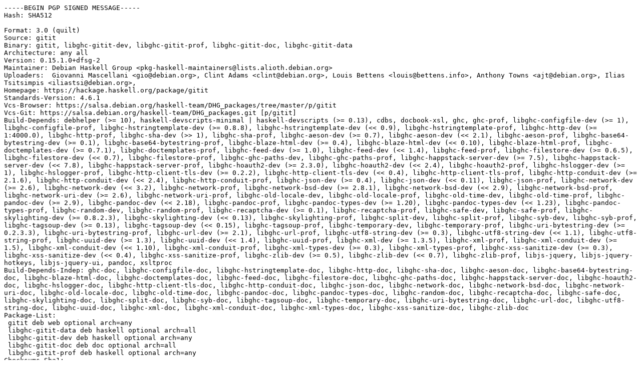

--- FILE ---
content_type: text/prs.lines.tag
request_url: http://ftp.cz.debian.org/debian/pool/main/g/gitit/gitit_0.15.1.0+dfsg-2.dsc
body_size: 6294
content:
-----BEGIN PGP SIGNED MESSAGE-----
Hash: SHA512

Format: 3.0 (quilt)
Source: gitit
Binary: gitit, libghc-gitit-dev, libghc-gitit-prof, libghc-gitit-doc, libghc-gitit-data
Architecture: any all
Version: 0.15.1.0+dfsg-2
Maintainer: Debian Haskell Group <pkg-haskell-maintainers@lists.alioth.debian.org>
Uploaders:  Giovanni Mascellani <gio@debian.org>, Clint Adams <clint@debian.org>, Louis Bettens <louis@bettens.info>, Anthony Towns <ajt@debian.org>, Ilias Tsitsimpis <iliastsi@debian.org>,
Homepage: https://hackage.haskell.org/package/gitit
Standards-Version: 4.6.1
Vcs-Browser: https://salsa.debian.org/haskell-team/DHG_packages/tree/master/p/gitit
Vcs-Git: https://salsa.debian.org/haskell-team/DHG_packages.git [p/gitit]
Build-Depends: debhelper (>= 10), haskell-devscripts-minimal | haskell-devscripts (>= 0.13), cdbs, docbook-xsl, ghc, ghc-prof, libghc-configfile-dev (>= 1), libghc-configfile-prof, libghc-hstringtemplate-dev (>= 0.8.8), libghc-hstringtemplate-dev (<< 0.9), libghc-hstringtemplate-prof, libghc-http-dev (>= 1:4000.0), libghc-http-prof, libghc-sha-dev (>> 1), libghc-sha-prof, libghc-aeson-dev (>= 0.7), libghc-aeson-dev (<< 2.1), libghc-aeson-prof, libghc-base64-bytestring-dev (>= 0.1), libghc-base64-bytestring-prof, libghc-blaze-html-dev (>= 0.4), libghc-blaze-html-dev (<< 0.10), libghc-blaze-html-prof, libghc-doctemplates-dev (>= 0.7.1), libghc-doctemplates-prof, libghc-feed-dev (>= 1.0), libghc-feed-dev (<< 1.4), libghc-feed-prof, libghc-filestore-dev (>= 0.6.5), libghc-filestore-dev (<< 0.7), libghc-filestore-prof, libghc-ghc-paths-dev, libghc-ghc-paths-prof, libghc-happstack-server-dev (>= 7.5), libghc-happstack-server-dev (<< 7.8), libghc-happstack-server-prof, libghc-hoauth2-dev (>= 2.3.0), libghc-hoauth2-dev (<< 2.4), libghc-hoauth2-prof, libghc-hslogger-dev (>= 1), libghc-hslogger-prof, libghc-http-client-tls-dev (>= 0.2.2), libghc-http-client-tls-dev (<< 0.4), libghc-http-client-tls-prof, libghc-http-conduit-dev (>= 2.1.6), libghc-http-conduit-dev (<< 2.4), libghc-http-conduit-prof, libghc-json-dev (>= 0.4), libghc-json-dev (<< 0.11), libghc-json-prof, libghc-network-dev (>= 2.6), libghc-network-dev (<< 3.2), libghc-network-prof, libghc-network-bsd-dev (>= 2.8.1), libghc-network-bsd-dev (<< 2.9), libghc-network-bsd-prof, libghc-network-uri-dev (>= 2.6), libghc-network-uri-prof, libghc-old-locale-dev, libghc-old-locale-prof, libghc-old-time-dev, libghc-old-time-prof, libghc-pandoc-dev (>= 2.9), libghc-pandoc-dev (<< 2.18), libghc-pandoc-prof, libghc-pandoc-types-dev (>= 1.20), libghc-pandoc-types-dev (<< 1.23), libghc-pandoc-types-prof, libghc-random-dev, libghc-random-prof, libghc-recaptcha-dev (>= 0.1), libghc-recaptcha-prof, libghc-safe-dev, libghc-safe-prof, libghc-skylighting-dev (>= 0.8.2.3), libghc-skylighting-dev (<< 0.13), libghc-skylighting-prof, libghc-split-dev, libghc-split-prof, libghc-syb-dev, libghc-syb-prof, libghc-tagsoup-dev (>= 0.13), libghc-tagsoup-dev (<< 0.15), libghc-tagsoup-prof, libghc-temporary-dev, libghc-temporary-prof, libghc-uri-bytestring-dev (>= 0.2.3.3), libghc-uri-bytestring-prof, libghc-url-dev (>= 2.1), libghc-url-prof, libghc-utf8-string-dev (>= 0.3), libghc-utf8-string-dev (<< 1.1), libghc-utf8-string-prof, libghc-uuid-dev (>= 1.3), libghc-uuid-dev (<< 1.4), libghc-uuid-prof, libghc-xml-dev (>= 1.3.5), libghc-xml-prof, libghc-xml-conduit-dev (>= 1.5), libghc-xml-conduit-dev (<< 1.10), libghc-xml-conduit-prof, libghc-xml-types-dev (>= 0.3), libghc-xml-types-prof, libghc-xss-sanitize-dev (>= 0.3), libghc-xss-sanitize-dev (<< 0.4), libghc-xss-sanitize-prof, libghc-zlib-dev (>= 0.5), libghc-zlib-dev (<< 0.7), libghc-zlib-prof, libjs-jquery, libjs-jquery-hotkeys, libjs-jquery-ui, pandoc, xsltproc
Build-Depends-Indep: ghc-doc, libghc-configfile-doc, libghc-hstringtemplate-doc, libghc-http-doc, libghc-sha-doc, libghc-aeson-doc, libghc-base64-bytestring-doc, libghc-blaze-html-doc, libghc-doctemplates-doc, libghc-feed-doc, libghc-filestore-doc, libghc-ghc-paths-doc, libghc-happstack-server-doc, libghc-hoauth2-doc, libghc-hslogger-doc, libghc-http-client-tls-doc, libghc-http-conduit-doc, libghc-json-doc, libghc-network-doc, libghc-network-bsd-doc, libghc-network-uri-doc, libghc-old-locale-doc, libghc-old-time-doc, libghc-pandoc-doc, libghc-pandoc-types-doc, libghc-random-doc, libghc-recaptcha-doc, libghc-safe-doc, libghc-skylighting-doc, libghc-split-doc, libghc-syb-doc, libghc-tagsoup-doc, libghc-temporary-doc, libghc-uri-bytestring-doc, libghc-url-doc, libghc-utf8-string-doc, libghc-uuid-doc, libghc-xml-doc, libghc-xml-conduit-doc, libghc-xml-types-doc, libghc-xss-sanitize-doc, libghc-zlib-doc
Package-List:
 gitit deb web optional arch=any
 libghc-gitit-data deb haskell optional arch=all
 libghc-gitit-dev deb haskell optional arch=any
 libghc-gitit-doc deb doc optional arch=all
 libghc-gitit-prof deb haskell optional arch=any
Checksums-Sha1:
 0555f5b2d4a525ecf32c299dcc023a9efa988c6e 164604 gitit_0.15.1.0+dfsg.orig.tar.xz
 492cfd7d262ae8775871f50ff95563c643692c65 13356 gitit_0.15.1.0+dfsg-2.debian.tar.xz
Checksums-Sha256:
 3ddc4de66e797a90b4cd25fa655b57619e53f80501fcc57434bd4f81040e8f0e 164604 gitit_0.15.1.0+dfsg.orig.tar.xz
 bdd634119281a2f448c36cd31c8ebf764253a18aab3875bfe42891b26540180b 13356 gitit_0.15.1.0+dfsg-2.debian.tar.xz
Files:
 d92206cddf64c2189ba48799b9457156 164604 gitit_0.15.1.0+dfsg.orig.tar.xz
 d57c390eb223d9ec6e0822d401822867 13356 gitit_0.15.1.0+dfsg-2.debian.tar.xz

-----BEGIN PGP SIGNATURE-----

iQJIBAEBCgAyFiEEJ9c8pfW11+AaUTb116hngMxkQDwFAmMEywoUHGlsaWFzdHNp
QGRlYmlhbi5vcmcACgkQ16hngMxkQDyhORAAx0vLF7roj56v8SLwRDJYll7tPsZA
AqEOMPDonWpZmVtm/TrC/xTQpQMjEtLIDsIoqsZoB5l1ekt71yxGr60eeFTkVCqf
E2jrXn0dXVRlQAhsPE44J4gJYM356x+9v/gX6wiJ2Te87XXuHUCKOsYcC4yuxuwp
R5/ZERxTrJmu+bSCw/OtYOQwEFV0HMa0E9KT0WzVYNagXuX0CEG9CnWBQ21bWqaT
O6v76ReeeKY8kbZauCeB5sInYZOx+UXrCMDHPQo4NvWE6OU/Tqx+Q7Q8hGdsZiLS
avK22OPtM1A7pdtB+anvRgwBmroFrRH7jGSsfW+BjWpVNXEWT8vjbZCFPmwKKvzW
8mtkva/5UY0uwgDhE46XKv/IU0NvkWNZqevcmHgUhRGZbJyKFwiqfL3rlMfTMy6F
aFzwQyAlvaR12DkNepfaOiOMszt4fi11cB267+OTdeUJ07PM17SitE0jCiAXez1n
Zm1jFJe4CcZL7s6igTU4HZ06KN36SmN2WurIZOq9Xir2nfFjZ1WDIn9q2HmaOfPZ
Rkw56pEBDIkJUaE8NkQUvMiTESdrOCbMYIAa1o3NrgandAV45/fRqAwe5JoQ5/s7
84kPJ2nlUiJDpArh1tuXAKOziuDoFUG6aDD1QphcS+kYW/gyzgBODSCwqFSK3k3D
VkTUcDuPJcnBtKA=
=yLV5
-----END PGP SIGNATURE-----
